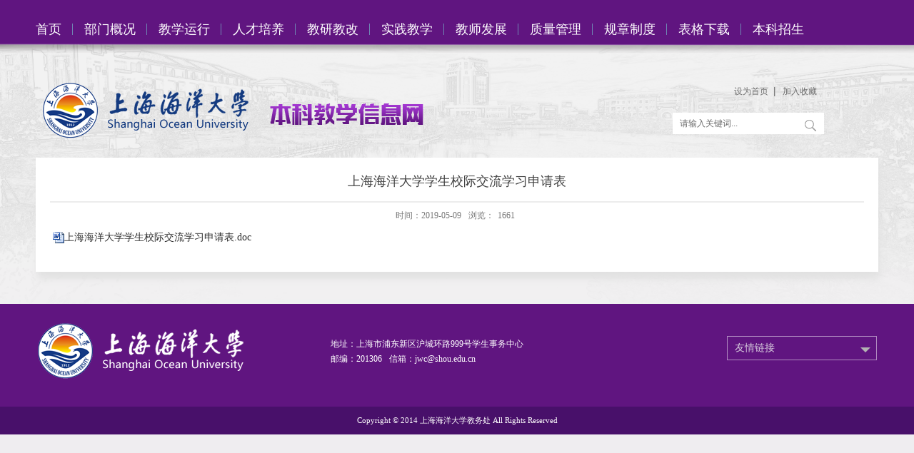

--- FILE ---
content_type: text/html
request_url: https://jwc.shou.edu.cn/2019/0509/c11291a245089/page.htm
body_size: 4852
content:
<!DOCTYPE html>
<html>
<head>
<meta name="viewport" content="width=device-width,user-scalable=0,initial-scale=1.0, minimum-scale=1.0, maximum-scale=1.0"/>
<meta charset="utf-8">
<meta http-equiv="X-UA-Compatible" content="IE=edge,chrome=1">
<title>上海海洋大学学生校际交流学习申请表</title>
<meta name="description" content="上海海洋大学学生校际交流学习申请表.doc" />

<link type="text/css" href="/_css/_system/system.css" rel="stylesheet"/>
<link type="text/css" href="/_upload/site/1/style/28/28.css" rel="stylesheet"/>
<link type="text/css" href="/_upload/site/00/a9/169/style/188/188.css" rel="stylesheet"/>
<link type="text/css" href="/_js/_portletPlugs/sudyNavi/css/sudyNav.css" rel="stylesheet" />
<link type="text/css" href="/_js/_portletPlugs/datepicker/css/datepicker.css" rel="stylesheet" />
<link type="text/css" href="/_js/_portletPlugs/simpleNews/css/simplenews.css" rel="stylesheet" />

<script language="javascript" src="/_js/jquery.min.js" sudy-wp-context="" sudy-wp-siteId="169"></script>
<script language="javascript" src="/_js/jquery.sudy.wp.visitcount.js"></script>
<script type="text/javascript" src="/_js/_portletPlugs/sudyNavi/jquery.sudyNav.js"></script>
<script type="text/javascript" src="/_js/_portletPlugs/datepicker/js/jquery.datepicker.js"></script>
<script type="text/javascript" src="/_js/_portletPlugs/datepicker/js/datepicker_lang_HK.js"></script>
<link href="/_upload/tpl/03/ac/940/template940/css/base.css" rel="stylesheet">
<link href="/_upload/tpl/03/ac/940/template940/css/media.css" rel="stylesheet">
<script type="text/javascript" src="/_upload/tpl/03/ac/940/template940/extends/extends.js"></script>
<!--[if lt IE 9]>
	<script src="/_upload/tpl/03/ac/940/template940/extends/libs/html5.js"></script>
	<link href="/_upload/tpl/03/ac/940/template940/css/ie.css" rel="stylesheet">
<![endif]-->

<!--[if lt IE 7]>
	<script src="/_upload/tpl/03/ac/940/template940/extends/libs/pngfix.js"></script>
	<script type="text/javascript">
		DD_belatedPNG.fix('.site-logo,.search-submit')
	</script>
<![endif]-->
</head>
<body class="wp-info-page">
<!--导航开始-->
<nav class="wp-wrapper wp-navi">
  <div class="wp-inner clearfix">
    <div class="wp-panel main-nav-panel panel-5" frag="面板5">
      <div class="wp-window main-nav-window window-5" frag="窗口5">
        
          <div class="navi-slide-head">
            <h3 class="navi-slide-title">导航</h3>
            <a class="navi-slide-arrow"></a> </div>
          
          <ul class="wp-menu clearfix" data-nav-aside='{"title":"导航","index":0}'>
            
            <li class="menu-item i1"><a class="menu-link" href="https://jwc.shou.edu.cn/" target="_self">首页</a> 
               
            </li>
            
            <li class="menu-item i2"><a class="menu-link" href="/11200/list.htm" target="_self">部门概况</a> 
               
              <em class="menu-switch-arrow2"></em> <i class="menu-switch-arrow"></i>
              <ul class="sub-menu clearfix">
                
                <li class="sub-item i2-1"><a class="sub-link" href="/11277/list.htm" target="_self">部门概况</a> 
                   
                </li>
                
                <li class="sub-item i2-2"><a class="sub-link" href="/11280/list.htm" target="_self">职能与人员组成</a> 
                   
                </li>
                
                <li class="sub-item i2-3"><a class="sub-link" href="/11281/list.htm" target="_self">工作要点</a> 
                   
                </li>
                
              </ul>
               
            </li>
            
            <li class="menu-item i3"><a class="menu-link" href="/11201/list.htm" target="_self">教学运行</a> 
               
              <em class="menu-switch-arrow2"></em> <i class="menu-switch-arrow"></i>
              <ul class="sub-menu clearfix">
                
                <li class="sub-item i3-1"><a class="sub-link" href="/11282/list.htm" target="_self">排课调课管理</a> 
                   
                </li>
                
                <li class="sub-item i3-2"><a class="sub-link" href="/11283/list.htm" target="_self">教室管理</a> 
                   
                </li>
                
                <li class="sub-item i3-3"><a class="sub-link" href="/11284/list.htm" target="_self">选课管理</a> 
                   
                </li>
                
                <li class="sub-item i3-4"><a class="sub-link" href="/11285/list.htm" target="_self">考试管理</a> 
                   
                </li>
                
                <li class="sub-item i3-5"><a class="sub-link" href="/11286/list.htm" target="_self">成绩管理</a> 
                   
                </li>
                
                <li class="sub-item i3-6"><a class="sub-link" href="/11287/list.htm" target="_self">预警帮扶</a> 
                   
                </li>
                
                <li class="sub-item i3-7"><a class="sub-link" href="/11288/list.htm" target="_self">转专业</a> 
                   
                </li>
                
                <li class="sub-item i3-8"><a class="sub-link" href="/11289/list.htm" target="_self">毕业管理</a> 
                   
                </li>
                
                <li class="sub-item i3-9"><a class="sub-link" href="/11291/list.htm" target="_self">境内外交流</a> 
                   
                </li>
                
              </ul>
               
            </li>
            
            <li class="menu-item i4"><a class="menu-link" href="/11202/list.htm" target="_self">人才培养</a> 
               
              <em class="menu-switch-arrow2"></em> <i class="menu-switch-arrow"></i>
              <ul class="sub-menu clearfix">
                
                <li class="sub-item i4-1"><a class="sub-link" href="/11292/list.htm" target="_self">专业设置</a> 
                   
                </li>
                
                <li class="sub-item i4-2"><a class="sub-link" href="/11293/list.htm" target="_self">培养方案</a> 
                   
                </li>
                
                <li class="sub-item i4-3"><a class="sub-link" href="/11294/list.htm" target="_self">课程建设</a> 
                   
                </li>
                
                <li class="sub-item i4-4"><a class="sub-link" href="/11295/list.htm" target="_self">教材建设</a> 
                   
                </li>
                
                <li class="sub-item i4-5"><a class="sub-link" href="/11296/list.htm" target="_self">辅修专业</a> 
                   
                </li>
                
              </ul>
               
            </li>
            
            <li class="menu-item i5"><a class="menu-link" href="/11203/list.htm" target="_self">教研教改</a> 
               
              <em class="menu-switch-arrow2"></em> <i class="menu-switch-arrow"></i>
              <ul class="sub-menu clearfix">
                
                <li class="sub-item i5-1"><a class="sub-link" href="/11297/list.htm" target="_self">教学研究</a> 
                   
                </li>
                
                <li class="sub-item i5-2"><a class="sub-link" href="/11298/list.htm" target="_self">教改项目</a> 
                   
                </li>
                
                <li class="sub-item i5-3"><a class="sub-link" href="/11299/list.htm" target="_self">教学成果</a> 
                   
                </li>
                
              </ul>
               
            </li>
            
            <li class="menu-item i6"><a class="menu-link" href="/11204/list.htm" target="_self">实践教学</a> 
               
              <em class="menu-switch-arrow2"></em> <i class="menu-switch-arrow"></i>
              <ul class="sub-menu clearfix">
                
                <li class="sub-item i6-1"><a class="sub-link" href="/11300/list.htm" target="_self">实验教学</a> 
                   
                </li>
                
                <li class="sub-item i6-2"><a class="sub-link" href="/11301/list.htm" target="_self">实习实训</a> 
                   
                </li>
                
                <li class="sub-item i6-3"><a class="sub-link" href="/11303/list.htm" target="_self">大学生创新</a> 
                   
                </li>
                
                <li class="sub-item i6-4"><a class="sub-link" href="/11304/list.htm" target="_self">毕业论文（设计）</a> 
                   
                </li>
                
              </ul>
               
            </li>
            
            <li class="menu-item i7"><a class="menu-link" href="/11205/list.htm" target="_self">教师发展</a> 
               
              <em class="menu-switch-arrow2"></em> <i class="menu-switch-arrow"></i>
              <ul class="sub-menu clearfix">
                
                <li class="sub-item i7-1"><a class="sub-link" href="/11306/list.htm" target="_self">资助项目</a> 
                   
                </li>
                
                <li class="sub-item i7-2"><a class="sub-link" href="/11307/list.htm" target="_self">助教工作</a> 
                   
                </li>
                
                <li class="sub-item i7-3"><a class="sub-link" href="/jxbs/list.htm" target="_self">教学比赛</a> 
                   
                </li>
                
              </ul>
               
            </li>
            
            <li class="menu-item i8"><a class="menu-link" href="/11206/list.htm" target="_self"> 质量管理</a> 
               
              <em class="menu-switch-arrow2"></em> <i class="menu-switch-arrow"></i>
              <ul class="sub-menu clearfix">
                
                <li class="sub-item i8-1"><a class="sub-link" href="/11308/list.htm" target="_self">教学评价</a> 
                   
                </li>
                
                <li class="sub-item i8-2"><a class="sub-link" href="/11309/list.htm" target="_self">教学督导</a> 
                   
                </li>
                
                <li class="sub-item i8-3"><a class="sub-link" href="/jxxxy/list.htm" target="_self">教学信息员</a> 
                   
                </li>
                
                <li class="sub-item i8-4"><a class="sub-link" href="/bysdc/list.htm" target="_self">毕业生调查</a> 
                   
                </li>
                
                <li class="sub-item i8-5"><a class="sub-link" href="/yxpx/list.htm" target="_self">优秀评选</a> 
                   
                </li>
                
                <li class="sub-item i8-6"><a class="sub-link" href="/pgzs/list.htm" target="_self">评估知识</a> 
                   
                </li>
                
              </ul>
               
            </li>
            
            <li class="menu-item i9"><a class="menu-link" href="/11207/list.htm" target="_self">规章制度</a> 
               
              <em class="menu-switch-arrow2"></em> <i class="menu-switch-arrow"></i>
              <ul class="sub-menu clearfix">
                
                <li class="sub-item i9-1"><a class="sub-link" href="/11310/list.htm" target="_self">学籍管理</a> 
                   
                </li>
                
                <li class="sub-item i9-2"><a class="sub-link" href="/11311/list.htm" target="_self">教学管理</a> 
                   
                </li>
                
                <li class="sub-item i9-3"><a class="sub-link" href="/11312/list.htm" target="_self">教学规程与质量监控</a> 
                   
                </li>
                
              </ul>
               
            </li>
            
            <li class="menu-item i10"><a class="menu-link" href="/11208/list.htm" target="_self">表格下载</a> 
               
              <em class="menu-switch-arrow2"></em> <i class="menu-switch-arrow"></i>
              <ul class="sub-menu clearfix">
                
                <li class="sub-item i10-1"><a class="sub-link" href="/11314/list.htm" target="_self">教师用表</a> 
                   
                </li>
                
                <li class="sub-item i10-2"><a class="sub-link" href="/11315/list.htm" target="_self">学生用表</a> 
                   
                </li>
                
                <li class="sub-item i10-3"><a class="sub-link" href="/11316/list.htm" target="_self">管理人员用表</a> 
                   
                </li>
                
              </ul>
               
            </li>
            
            <li class="menu-item i11"><a class="menu-link" href="http://zsjy.shou.edu.cn/" target="_self">本科招生</a> 
               
            </li>
            
          </ul>
           
        
      </div>
    </div>
  </div>
</nav>

<!--aside导航-->
<div class="wp-navi-aside" id="wp-navi-aside">
  <div class="aside-inner">
    <div class="navi-aside-wrap"></div>
  </div>
  <div class="navi-aside-mask"></div>
</div>
<!--//导航结束--> 
<!--头部开始-->
<header class="wp-wrapper wp-header">
  <div class="wp-inner clearfix"> 
    
    <!--logo开始-->
    <div class="wp-panel logo-panel panel-1" frag="面板1"> <a class="navi-aside-toggle"></a>
      <div class="wp-window logo-window window-1" frag="窗口1" portletmode="simpleSiteAttri">
        <a class="site-url" href="/main.htm"><img class="site-logo" src="/_upload/tpl/03/ac/940/template940/css/img/logo.png"></a><span class="sitetitle"><img src="/_upload/tpl/03/ac/940/template940/css/img/sitename.png"></span>
      </div>
    </div>
    <!--//logo结束--> 
    
    <!--语言切换开始-->
    <div class="wp-panel lang-panel panel-2" frag="面板2">
      <div class="wp-window lang-window window-2" frag="窗口2">
         
          
          <ul class="wp-menu clearfix" data-nav-aside='{"title":"语言","index":2}'>
            
            <li class="menu-item i1"><a class="menu-link" href="http://jwc.shou.edu.cn/main.htm" target="_self">设为首页</a></li>
            
            <li class="menu-item i2"><a class="menu-link" href="/11219/list.htm" target="_self">加入收藏</a></li>
            
          </ul>
           
        
      </div>
    </div>
    <!--//语言切换结束--> 
    
    <!--搜索开始-->
    <div class="wp-panel search-panel panel-3" frag="面板3">
      <div class="wp-window search-window window-3" frag="窗口3" portletmode="search">
         <!--搜索组件-->
          <div class="wp-search clearfix">
            <form method="post" action="/_web/_search/api/search/new.rst?locale=zh_CN&request_locale=zh_CN&_p=YXM9MTY5JnQ9OTQwJmQ9MTk4OSZwPTMmZj0xMTE0MyZhPTAmbT1TTiZ8Ym5uQ29sdW1uVmlydHVhbE5hbWU9MTExNDMm" target="_blank">
              <div class="search-input">
                <input class="search-title" name="keyword" type="text" placeholder="请输入关键词...">
              </div>
              <div class="search-btn">
                <input class="search-submit" name="submit" type="submit" value="">
              </div>
            </form>
          </div>
          <!--//复制以上代码到自定义搜索--> 
      </div>
    </div>
    <!--//搜索结束--> 
    
  </div>
</header>
<!--//头部结束--> 

<!--主体开始-->
    <div class="wp-wrapper wp-container">
    	<div class="wp-inner clearfix">
    		<div class="info-box" frag="面板6">
			    <div class="article" frag="窗口6" portletmode="simpleArticleAttri">
			        
			        	<h1 class="arti-title">上海海洋大学学生校际交流学习申请表</h1>
                        <h2 class="arti-title"></h2>
			        	<p class="arti-metas"><span class="arti-update">时间：2019-05-09</span><span class="arti-views">浏览：<span class="WP_VisitCount" url="/_visitcountdisplay?siteId=169&type=3&articleId=245089">263</span></span><a class="read-options" id="read-options" href="javascript:void(0)">设置</a></p>
			        	<div class="read-setting" id="read-setting">
			        		<p class="setting-item setting-font">
			        			<a class="larger-font" id="larger-font" href="javascript:void(0)">A+</a>
			        			<a class="smaller-font" id="smaller-font" href="javascript:void(0)">A-</a>
			        		</p>
			        		<p class="setting-item setting-model">
			        			<a class="read-model" id="read-model" href="javascript:void(0)">夜晚模式</a>
			        		</p>
			        	</div>
			        	<div class="entry">
			            	<article class="read"><div class='wp_articlecontent'><p><img src="/_ueditor/themes/default/images/icon_doc.gif" /><a href="/_upload/article/files/f1/fb/447d8c5e4187a9380b61d880d0bc/8b7ee694-1101-43e2-be76-cd95a81c18b5.doc" sudyfile-attr="{'title':'上海海洋大学学生校际交流学习申请表.doc'}">上海海洋大学学生校际交流学习申请表.doc</a></p></div></article>
			        	</div>
			        	<div id="bdshare">
			        	<div class="bdsharebuttonbox"><a href="javascript:void(0)" onclick="return false;" data-cmd="more" target="_blank;"></a><a href="javascript:void(0)" class="bds_qzone" data-cmd="qzone" title="分享到QQ空间"></a><a href="javascript:void(0)" class="bds_tsina" data-cmd="tsina" title="分享到新浪微博"></a><a href="javascript:void(0)" class="bds_tqq" data-cmd="tqq" title="分享到腾讯微博"></a><a href="javascript:void(0)" class="bds_renren" data-cmd="renren" title="分享到人人网"></a><a href="javascript:void(0)" class="bds_weixin" data-cmd="weixin" title="分享到微信"></a></div>
<script>
window._bd_share_config={"common":{"bdSnsKey":{},"bdText":"","bdMini":"2","bdMiniList":false,"bdPic":"","bdStyle":"2","bdSize":"24"},"share":{},"selectShare":{"bdContainerClass":null,"bdSelectMiniList":["qzone","tsina","tqq","renren","weixin"]}};with(document)0[(getElementsByTagName('head')[0]||body).appendChild(createElement('script')).src='http://bdimg.share.baidu.com/static/api/js/share.js?v=89860593.js?cdnversion='+~(-new Date()/36e5)];
</script>
						</div>
			        
			    </div>
		    </div>
    	</div>
    </div>
<!--//主体结束-->

<!--底部开始-->
<footer class="wp-wrapper wp-footer">
  <div class="foot-mod">
  <div class="wp-inner clearfix">
     
      <div class="foot-ml"> <img src="/_upload/tpl/03/ac/940/template940/css/img/foot-logo.png"/> </div>
      <div class="foot-left" frag="窗口90" portletmode="simpleSiteAttri">
        
          <p class="copyright"><span>地址：上海市浦东新区沪城环路999号学生事务中心</span></p>
          <p class="copyright"><span>邮编：201306</span><span>信箱：jwc@shou.edu.cn</span></p>
        
      </div>
      <div class="foot-right mlink botlinks">
                <div class="links-wrap" frag="窗口80">
                    <a class="links-arrow" frag="标题">友情链接</a>  
                    <div class="link-items">
                        <table width="100%" border="0" cellspacing="0" cellpadding="0" class="wp_article_list_table"> 
<tr> 
<td> 

                            <ul class="clearfix">
                                <li class="link-item">
                                    <a href="/_redirect?siteId=169&columnId=11227&articleId=232039" target="_blank"><span><a href='/_redirect?siteId=169&columnId=11227&articleId=232039' target='_blank' title='上海图像采集中心'>上海图像采集中心</a></span></a> 
                                </li>
                            </ul>
                        </td> 
</tr> 
<tr> 
<td> 

                            <ul class="clearfix">
                                <li class="link-item">
                                    <a href="/_redirect?siteId=169&columnId=11227&articleId=232038" target="_blank"><span><a href='/_redirect?siteId=169&columnId=11227&articleId=232038' target='_blank' title='中国高等教育学生信息网（学信网）'>中国高等教育学生信息网（学信网...</a></span></a> 
                                </li>
                            </ul>
                        </td> 
</tr> 
<tr> 
<td> 

                            <ul class="clearfix">
                                <li class="link-item">
                                    <a href="/_redirect?siteId=169&columnId=11227&articleId=232037" target="_blank"><span><a href='/_redirect?siteId=169&columnId=11227&articleId=232037' target='_blank' title='中国学位与研究生教育信息网'>中国学位与研究生教育信息网</a></span></a> 
                                </li>
                            </ul>
                        </td> 
</tr> 
<tr> 
<td> 

                            <ul class="clearfix">
                                <li class="link-item">
                                    <a href="http://www.moe.edu.cn/" target="_blank"><span><a href='http://www.moe.edu.cn/' target='_blank' title='中华人民共和国教育部'>中华人民共和国教育部</a></span></a> 
                                </li>
                            </ul>
                        </td> 
</tr> 
<tr> 
<td> 

                            <ul class="clearfix">
                                <li class="link-item">
                                    <a href="/_redirect?siteId=169&columnId=11227&articleId=225012" target="_blank"><span><a href='/_redirect?siteId=169&columnId=11227&articleId=225012' target='_blank' title='上海市教育委员会'>上海市教育委员会</a></span></a> 
                                </li>
                            </ul>
                        </td> 
</tr> 
<tr> 
<td> 

                            <ul class="clearfix">
                                <li class="link-item">
                                    <a href="/_redirect?siteId=169&columnId=11227&articleId=225011" target="_blank"><span><a href='/_redirect?siteId=169&columnId=11227&articleId=225011' target='_blank' title='上海市教育考试院'>上海市教育考试院</a></span></a> 
                                </li>
                            </ul>
                        </td> 
</tr> 
</table>
                    </div>
                </div>
            </div>
    </div>
    
  </div>
  <div class="foot-mod2">
       <p class="copyright"><span>Copyright © 2014 上海海洋大学教务处  All Rights Reserved</span></p>
    </div>
</footer>

<!--//底部结束-->

<!--读图模式开始-->
<div id="wp-view-page" class="view-image">
	<div id="view-head"><a id="back-read-page" href="javascript:;"><span>返回</span></a><a target="_blank" id="view-original-image"><span>原图</span></a></div>
	<div id="view-body">
		<ul id="view-image-items">
		</ul>
	</div>
	<div id="view-foot"><div id="view-index"><span id="view-current"></span>/<span id="view-total"></span></div><p id="view-title"></p></div>
</div>
<!--//读图模式结束-->

</body>
<script type="text/javascript" src="/_upload/tpl/03/ac/940/template940/js/app.js"></script>
<script type="text/javascript" src="/_upload/tpl/03/ac/940/template940/js/main.js"></script>
<script type="text/javascript">
$(function(){
	// 初始化SDAPP
	new SDAPP({
		"menu":{
			type:"aside"
		},
		"view":{
			target:".read img",
			minSize:40
		}
	});
});
</script>
</html>
 <img src="/_visitcount?siteId=169&type=3&articleId=245089" style="display:none" width="0" height="0"></image>

--- FILE ---
content_type: text/html;charset=UTF-8
request_url: https://jwc.shou.edu.cn/_visitcountdisplay?siteId=169&type=3&articleId=245089
body_size: 112
content:
1661


--- FILE ---
content_type: text/css
request_url: https://jwc.shou.edu.cn/_upload/tpl/03/ac/940/template940/css/base.css
body_size: 7058
content:
@charset "UTF-8";
/* Base Reset */
* {margin: 0;padding: 0;}
html {-webkit-text-size-adjust: 100%;-ms-text-size-adjust: 100%;overflow-y: scroll; -webkit-font-smoothing: antialiased; -moz-osx-font-smoothing: grayscale;}
:focus { outline:0;}
img { border:0;}
a img { vertical-align: middle;}
body {line-height: 1;}
ol, ul {list-style: none;}
blockquote, q {	quotes: none;}
blockquote:before, blockquote:after,q:before, q:after {	content: '';	content: none;}
table {	border-collapse: collapse;	border-spacing: 0;}
.clear { width:100%; height:0; line-height:0; font-size:0; overflow:hidden; clear:both; display:block; _display:inline;}
.none { display:none;}
.hidden { visibility:hidden;}
.clearfix:after{clear: both;content: ".";display: block;height: 0;visibility: hidden;}
.clearfix{display: block; *zoom:1;}
::-webkit-input-placeholder {
color: #fff;
} /* WebKit, Blink, Edge */
:-moz-placeholder {
color: #fff;
} /* Mozilla Firefox 4 to 18 */
::-moz-placeholder {
color: #fff;
} /* Mozilla Firefox 19+ */
:-ms-input-placeholder {
color: #fff;
} /* Internet Explorer 10-11 */
body,p { font:14px/1 Helvetica, STHeiti STXihei, Microsoft JhengHei, Microsoft YaHei, Tohoma, Arial; color: #333; font-family:"微软雅黑";}
body {background:#ece4ef url(img/bg3.png) no-repeat;background-size: 100%;}
a{ text-decoration: none; color: #2f2f2f; font-family:"微软雅黑"; font-size:14px;}
a:hover{ text-decoration: none; color: #EC3C1B; }
.wp-wrapper { width: 100%; /*background-color: #fff;*/}
.wp-wrapper .wp-inner { width:auto; max-width: 1180px; margin:0 auto;padding: 0 10px;}

/**头部**/
.wp-header { /*background-color: #0a386d; */padding: 10px 0;}
 /**
  * [站点LOGO]
  */
.logo-panel { float: left;}
.logo-window { padding: 3% 0; margin-left:10px;}
.logo-window img { vertical-align: middle;}
.logo-window span.sitetitle {padding-left: 30px;}

.wp-head-tools { float: right;}
/**
 * [语言选择]
 */
.lang-panel { float: right; margin-right: 6.4%;margin-bottom: 12px;margin-top: 10px;}
.lang-window { padding: 6% 0; }
.lang-window .wp-menu .menu-item { float: left;background: url(img/nav_l.png) no-repeat right;}
.lang-window .wp-menu .menu-item.i2 {background: none;}
.lang-window .wp-menu .menu-item a.menu-link { display: inline-block; margin: 0 10px; height: 20px; line-height: 20px; font-size: 12px; color: #6c6c6c;}
.lang-window .wp-menu .menu-item a.menu-link:hover { text-decoration: underline; color: #FFC661;}
/**
 * [搜索]
 */
.search-panel { float: right; clear: right; width:18%; margin-right:6.4%; margin-bottom: 12px;}
.search-window {/* border-radius: 5px; */background-color: #fff;overflow: hidden;}
.wp-search {  position: relative;}
.wp-search form { display: block;}
.wp-search .search-input { margin-left:10px; margin-right: 40px; }
.wp-search .search-input input.search-title {width: 100%;height: 20px;line-height: 20px;border:0;outline: 0;background: none;color: #6c6c6c;font-size: 12px;padding: 5px 0;}
.wp-search .search-btn { width: 40px; height: 30px; position: absolute; right: 0; top:50%; margin-top: -15px;}
.wp-search .search-btn input.search-submit {width: 100%;height: 34px;border:0;outline: 0;background: url(img/sous.png) no-repeat center;cursor: pointer;}

::-webkit-input-placeholder {
color: #6c6c6c;
} /* WebKit, Blink, Edge */
:-moz-placeholder {
color: #6c6c6c;
} /* Mozilla Firefox 4 to 18 */
::-moz-placeholder {
color: #6c6c6c;
} /* Mozilla Firefox 19+ */
:-ms-input-placeholder {
color: #6c6c6c;
} /* Internet Explorer 10-11 */

/**
 * [顶部副导航]
 */
.top-nav-panel { float: right; margin-bottom: 12px; margin-right: 6px;}
.top-nav-panel .wp-menu .menu-item { float: left; display: inline-block;}
.top-nav-panel .wp-menu .menu-item a.menu-link { display: inline-block; margin: 0 6px; height: 36px; line-height: 36px; color: #fff; font-size: 16px;}
.top-nav-panel .wp-menu .menu-item a.menu-link:hover{ text-decoration: underline; color: #d5d5d5;}

/**主导航**/
.wp-navi { /*background-color: #08294E;*/}
.wp-navi .wp-inner {margin-top: 20px;margin-bottom: 28px;}
.main-nav-panel {}
.menu-switch-arrow { display: none;}
.wp-navi .wp-menu {margin:0 auto}
.wp-navi .wp-menu .menu-item {display: inline-block; float: left; position: relative;}
.wp-navi .wp-menu .menu-item.i1 { background:none;padding-left: ;}
.wp-navi .wp-menu .menu-item a > .menu-switch-arrow{ display:inline-block; width:20px; height:20px; background:url(images/nav_j.png) no-repeat center center;vertical-align:middle; }
.wp-navi .wp-menu .menu-item a.menu-link {display: inline-block;padding:0 16px 0 0px;line-height: 42px;color: #FFFFFF;font-size: 18px;background: url(img/nav_j.png) no-repeat right center;
    margin-right: 16px;}
.wp-navi .wp-menu .menu-item .menu-switch-arrow2 {
    display: inline-block;
    width: 20px;
    height: 20px;
    background: url(img/nav_j.png) no-repeat 0px 0px;
    vertical-align: middle;
display: none;
}
.wp-navi .wp-menu .menu-item.hover a.menu-link,
.wp-navi .wp-menu .menu-item a.hover{background-color:#1384e2; text-decoration: none; color: #eee;}
.wp-navi .sub-menu {display: none;position: absolute;/*left: 0;*/top: 42px;/*min-width: 146px;*/z-index: 100;background:#fff;left: -23px;    text-align: center;    min-width: 110px;}
.wp-navi .wp-menu .menu-item.i1 .sub-menu {left: 18px;}
.wp-navi .sub-menu .sub-item { position: relative; white-space: nowrap; vertical-align: top; _zoom:1;}
.wp-navi .sub-menu .sub-item a {display: block;color: #000;height: 40px;line-height: 40px;padding: 0 17px;font-size: 14px;background:none;}
.wp-navi .sub-menu .sub-item.hover> a,
.wp-navi .sub-menu .sub-item a:hover{ color: #fff; background-color:#601580; display: block; }
.wp-navi .sub-menu .sub-menu { left: 100%; top:0px; z-index: 200; background:#fff;}
/**slide导航**/
.wp-navi .navi-slide-head { display: none; padding:0 10px; height: 40px;}
.wp-navi .navi-slide-head .navi-slide-title { display: inline-block; float: left; font-weight: normal; color: #212121; font-size: 18px; line-height: 40px;}
.wp-navi .navi-slide-head .navi-slide-arrow { display: block; width: 34px; height: 40px; float: right; background: url(img/menu-icon-arrow.png) no-repeat 50%;}
/**aside导航**/
.navi-aside-page {position: fixed;}
.navi-aside-toggle { display: block; width:34px; height: 34px; background: url(img/menu-icon-arrow-white.png) no-repeat 50%; cursor: pointer; position: absolute; left: 0; top:50%; margin-top: -17px; display: none;}
.wp-navi-aside { display: none; position: fixed; left: 0; top:0; bottom: 0; right: 0; z-index: 1000; }
.wp-navi-aside .navi-aside-mask { width: 100%; height: 100%; background: rgba(0,0,0,.1); }
.wp-navi-aside-active { display: block;}
.wp-navi-aside .aside-inner {position: fixed;top: 0;bottom: 0;left: -216px;z-index: 1002;width: 216px;max-width: 100%;background: #252525; overflow-y: auto;-webkit-overflow-scrolling: touch; }
.wp-navi-aside .aside-inner:after {content: "";display: block;position: absolute;top: 0;bottom: 0;right: 0;width: 1px;background: rgba(0,0,0,.6);box-shadow: 0 0 5px 2px rgba(0,0,0,.6);}
.wp-navi-aside .navi-aside-head { margin-top: 0;border-top: 1px solid rgba(0,0,0,.3);background: #333;box-shadow: inset 0 1px 0 rgba(255,255,255,.05);text-shadow: 0 1px 0 rgba(0,0,0,.5);}
.wp-navi-aside .navi-aside-head .navi-aside-title { padding:7px 10px; font-weight: normal; color: #777; font-size: 14px;}
.wp-navi-aside .navi-aside-wrap { color: #aaa;border-bottom: 1px solid rgba(0,0,0,.3);box-shadow: 0 1px 0 rgba(255,255,255,.05);}
.wp-navi-aside .navi-aside-wrap li { position: relative;}
.wp-navi-aside .navi-aside-wrap li .menu-switch-arrow { display:block; cursor: pointer; width:50px; height: 35px; position: absolute; right: 0; top:0px; color: #f6f6f6; font-size: 14px; background: url(img/menu-switch-arrow.png) no-repeat 30px -25px;}
.wp-navi-aside .navi-aside-wrap li .menu-open-arrow { background-position: 20px 12px;}
.wp-navi-aside .navi-aside-wrap li a { display: block; text-decoration: none; color: #c7c7c7; font-size: 14px; line-height: 20px; padding: 8px 30px 8px 15px;border-top: 1px solid rgba(0,0,0,.3);box-shadow: inset 0 1px 0 rgba(255,255,255,.05);text-shadow: 0 1px 0 rgba(0,0,0,.5);}
.wp-navi-aside .navi-aside-wrap li a:hover,.wp-navi-aside .navi-aside-wrap li a:focus { background-color: #404040; color: #fff; outline: 0;}
.wp-navi-aside .navi-aside-wrap li .sub-menu { display: none; background-color: #2e2e2e;}
.wp-navi-aside .navi-aside-wrap li .sub-menu li a { padding-left: 20px; }
.wp-navi-aside .navi-aside-wrap li .sub-menu .sub-menu { background-color: #333}
.wp-navi-aside .navi-aside-wrap li .sub-menu .sub-menu li a { padding-left: 30px;}
.wp-navi-aside .navi-aside-wrap li .sub-menu .sub-menu .sub-menu { background-color: #343434;}
.wp-navi-aside .navi-aside-wrap li .sub-menu .sub-menu .sub-menu li a { padding-left: 40px;}
.wp-navi-aside .navi-aside-wrap li .sub-menu .sub-menu .sub-menu .sub-menu { background-color: #373737;}
.wp-navi-aside .navi-aside-wrap li .sub-menu .sub-menu .sub-menu .sub-menu li a { padding-left: 50px;}
/**焦点图片**/
.wp-focus { background-color: #ececec;}
.fcous-panel { width: 100%;}
.fcous-panel .focus-window { width: 100%; overflow: hidden;}
.wp-focus .ml {
    width: 43.6%;
    border: 1px solid red;
    float: left;
}
.wp-focus .mr {
    width: 48.4%;
    float: left;
    border: 1px solid red;
    margin-left: 2.5%;
}
.wp-wrapper.wp-container .wp-inner {background: #fff;padding: 0;box-shadow:2px 10px 10px #e2e2e2;margin-bottom: 45px;}
.fcous-panel { width: 100%;}
.fcous-panel .focus-window { width: 100%; overflow: hidden;}
.wp-container .ml {
    width: 43.6%;
    /*border: 1px solid red;*/
    float: left;
	padding-left: 3%;
    padding-top: 3.5%;
}
.wp-container .mr {
    width: 48.4%;
    float: left;
   /* border: 1px solid red;*/
    margin-left: 2.5%;
    padding-top: 2.5%;
}

/**
 * 主体
 */
.wp-container {display: inline-block;}

.wp-main-page .content {width: 68%;float: left; width: calc(100% - 370px);}
.wp-main-page .content .cbox-left {width: 44.7%;float: left;}
.wp-main-page .content .cbox-right {width: 53.4%;float: right;}
.wp-main-page .sidebar {/*width: 30.5%;*/ float: right; width: 360px;}
.wp-main-page .sidebar .sbox { }

.wp-post {margin-bottom: 18px;}
.wp-post .post-head {height: 43px;/* border-bottom: 1px solid #e4e4e4; *//* margin-bottom: 7px; */background: #f8f7f8;}
.wp-post .post-head .head-bar { position: relative;}
.wp-post .post-head .post-title {display: inline-block;height: 42px;line-height: 42px;font-size: 16px;font-weight: bold;color: #230530;/* border-bottom: 4px solid #7b1fa2; */background: #fff;padding: 0 15px;}
.wp-post .post-head .post-more {height: 20px;line-height: 20px;position: absolute;right: 0;top: 50%;margin-top: -10px;font-size: 12px;color: #8c8c8c;padding-right: 4%;}
.wp-post .post-head .post-more a { font-size: 12px;color: #8c8c8c; text-decoration: none;}
.wp-post .post-body {
    background: #fff;
    margin-top: -2px;
    padding: 10px 15px;
	/*padding: 2% 4%;*/
}
.post-news .news-item {height: 36px;line-height: 36px;vertical-align: top;overflow: hidden;position: relative;}
.post-news .news-item .meta-title { display: block; margin-right:76px; overflow: hidden;font-size: 14px;color: #000;text-overflow: ellipsis;white-space: nowrap;overflow: hidden;}
.post-news .news-item .meta-time { display: block; text-align: right; width: 80px; height: 20px; line-height: 20px;position: absolute; right: 0; top: 50%; margin-top: -10px; color: #535353;font-size: 14px;}

/**列表页**/
	.wp-banner { background-color: transparent;}
	.wp-banner .wp-inner { position: relative;}
	.wp-banner .column-name { display: none; height: 24px; line-height: 24px; font-size: 20px; color: #fff;text-shadow:2px 2px 2px #000000; overflow: hidden; position: absolute; left: 6px; right: 6px; top :50%; margin-top: -12px;}
	/**列表页banner图**/
	.banner img { width: 100%; vertical-align: top; }
	
.wp-column-menu { width: 220px; background-color: #f5f5f5; position: relative; float: left; margin-right: -220px;}
.wp-column-news { float: right; width: 100%;}
.wp-column-news .column-news-box { margin-left: 240px; margin-right: 15px;}

/**栏目列表**/
.column-head { background: #363636; line-height: 24px; }   /**位置栏目背景**/
.column-head .column-anchor {padding: 16px;}
.column-head .column-anchor .column-switch { display: block; width: 30px; height: 24px; float: right; display: none; background: url(img/menu-dot.png) no-repeat center;}
.column-head .column-anchor h3.anchor-title { display: inline-block; float: left; font-size:18px; font-weight:normal; color:#7E7E7E; }		/**位置栏目字体**/

.column-list-wrap li {width: 100%;vertical-align: bottom;}
.column-list-wrap li a {display: block;width: 100%;border-bottom: 0px solid #b3b3b3;font-size: 16px;color: #373737;transition:none;}
.column-list-wrap li a:hover {color: #373737;text-decoration: none;background: url(../images/lmlb_bj.png) repeat-y;}
.column-list-wrap li.selected a.selected {color: #373737;background: url(../images/lmlb_bj.png) repeat-y;}
.column-list-wrap li a span {display: block;padding: 0px;margin-left: 22px;line-height: 47px;margin-right: 25px;border-bottom: 1px solid #d3d8db;background: url(../images/jt_right.png) right center no-repeat;padding-left: 8px;}
.column-list-wrap .parent a span {background: url(../images/jt_bottom.png) right center no-repeat;}
.column-list-wrap .sub-list li a {background-position: 18px 11px;font-size: 14px;}
.column-list-wrap .sub-list li a:hover {background: url(../images/lmlb_bj.png) repeat-y;}
.column-list-wrap .sub-list li.selected a.selected {background: url(../images/lmlb_bj.png) repeat-y;}
.column-list-wrap .sub-list li a span {padding: 6px 0px;padding-left: 34px;line-height: 29px;background: none;}
.column-list-wrap .sub-list .sub-list li a {font-size: 13px;background-position: 26px 10px;background-color: #f5f5f5;}
.column-list-wrap .sub-list .sub-list li.selected a.selected {background-position: 26px 10px;}
.column-list-wrap .sub-list .sub-list li a span {padding-left: 36px;line-height: 17px;}
.column-list-wrap .sub-list .sub-list .sub-list li a {background-position: 34px 13px;}
.column-list-wrap .sub-list .sub-list .sub-list li.selected a.selected {background-position: 34px 13px;}
.column-list-wrap .sub-list .sub-list .sub-list li a span {padding: 4px 10px;padding-left: 44px;}
.column-list-wrap .sub-list .sub-list .sub-list .sub-list li a span {padding: 4px 10px;padding-left: 52px;}

/**
 * 栏目新闻
 */
.list-head { padding: 10px 0; border-bottom: 2px solid #e5e5e5; }
.list-meta .column-title { float: left; display:inline-block; white-space:nowrap; line-height:24px; font-size: 18px; color: #333} /**当前位置**/
.list-meta .column-path { float: right; line-height: 24px; color: #454545;}
.list-meta .column-path a{ color: #454545;}
.list-meta .column-path a:hover{ color:#14427E;}
.column-news-con { padding:10px 0; min-height:350px;}
.column-news-list .column-news-item {display: block; position: relative; border-bottom:1px dashed #b1b1b1; line-height: 1.4em; padding: 5px 0; padding-left: 10px; background: url(img/dot.png) no-repeat 2px 19px;}  /**栏目新闻列表**/
.column-news-list .column-news-item:hover { background-color: #F7F7F7; color: #000;}
.column-news-list .column-news-item .column-news-title { display: block; margin-right: 100px; text-overflow: ellipsis;white-space: nowrap;overflow: hidden;}
.column-news-list .column-news-item .column-news-date { display: block; text-align: right; width: 80px; height: 20px; line-height: 20px; position: absolute; right: 0; top:50%; margin-top:-10px; color: #999; }
.wp_entry {width:auto; margin:0 4px;}
.wp_entry,.wp_entry p { line-height:1.7; font-size:15px; text-align: justify; }
.wp_entry p { margin-bottom:11px;}
.column-news-list .wp_entry img {vertical-align: middle; max-width:100%; _width:expression(this.width > 800 ? "880px" : this.width); }   /**列表页文章图片大小限制**/

/**文章页**/
.info-box { margin:0 20px;}
.article {padding: 15px 0;}
.article h1.arti-title { line-height:26px; padding:5px; text-align:center; font-size:18px; font-weight: normal; color:#424242;overflow: hidden;text-overflow: ellipsis;} /**文章标题**/
.article h2.arti-title { line-height:23px; padding:5px; text-align:center; font-size:16px; font-weight: normal; color:#424242; border-bottom:2px solid #ECECEC;}
.article .arti-metas { height: 16px; line-height: 16px; text-align:center; padding: 10px 0;}
.article .arti-metas span { display: inline-block; margin:0 5px; font-size:12px; color:#787878;} /**文章其他属性**/
.article .arti-metas .read-options { color: #444; text-decoration: none; float: right; display: inline-block; padding-left: 17px; background: url(img/options.png) no-repeat 0 50%; display: none;}
.article .entry { margin:0 4px; overflow:hidden;} /**文章内容**/
.article .entry,.article .entry p { line-height:1.7; font-size:15px; text-align: justify; }
.article .entry p { margin-bottom:11px;}
.article .entry .read img { vertical-align: middle; max-width:100%; _width:expression(this.width > 1100 ? "1100px" : this.width); background: url(img/loading.gif) no-repeat center; }   /**文章阅读部分图片大小限制**/

/**阅读设置**/
.night-model .wp-container{ background-color: #313131; color: #6f6f6f;}
.night-model .article .entry,.night-model .article .entry p { color: #6f6f6f;}
.night-model .read a { color: #6d6d6d;}
.night-model .read a:hover { color: #f5f5f5;}
.night-model  .article h1.arti-title { color: #e7e8e9}
.read-setting { margin-bottom: 10px; display: none; background-color: #fdfdfd; height: 38px; border-bottom: 1px solid #F1F1F1;}
.night-model .read-setting { background-color: #1d1d1d; border-color: #313131;}
.read-setting .setting-item { display: inline-block; width:49%; height: 38px; float: left;}
.read-setting .setting-item a { display: inline-block; color: #565656; font-size: 20px; float: left; width: 49%; height: 20px; line-height: 20px; text-align: center; margin-top: 9px; color:#565656;}
.read-setting .setting-item a:hover { color: #999;}
.read-setting .setting-item a.smaller-font { border-left: 1px solid #F1F1F1; font-size: 18px;}
.read-setting .setting-model {border-left: 1px solid #F1F1F1;text-align: center;}
.night-model .read-setting .setting-item a.smaller-font,.night-model .read-setting .setting-model { border-left-color:#313131;}
.read-setting .setting-model a.read-model { font-size: 18px;  background: url(img/moon.png) no-repeat 0 50%; float: none; width: auto; padding-left: 24px; margin: 9px auto;}
.night-model .read-setting .setting-model a.read-model { background-image: url(img/sun.png);}
.article .entry .set-fz12,.article .entry .set-fz12 p { font-size: 12px;}
.article .entry .set-fz14,.article .entry .set-fz14 p { font-size: 14px;}
.article .entry .set-fz16,.article .entry .set-fz16 p { font-size: 16px;}
.article .entry .set-fz18,.article .entry .set-fz18 p { font-size: 18px;}
.article .entry .set-fz20,.article .entry .set-fz20 p { font-size: 20px;}
.article .entry .set-fz22,.article .entry .set-fz22 p { font-size: 22px;}
/**文章分享（百度分享）**/
#bdshare { margin-top: 10px; }
/*读图模式*/
.view-box { display: block; color: #666; font-style: normal; margin-bottom: 10px;}
.view-box-inner { display: block; text-align: center; max-width: 400px; min-width: 30px; margin:0 auto; position: relative;}
.view-box-inner img { width: 100%; width: auto; display: block; margin:0 auto;}
.view-box-inner .open-view { display: block; width: 28px; height: 28px; position: absolute; right: 1px; bottom: 1px; z-index: 1;}
.view-box-inner .view-icon { display: block; width: 100%; height: 100%; background:url(img/view-image.png) no-repeat center; }
#wp-view-page { display: none; position: fixed; z-index: 10000000; width:100%; background-color: #1a1a1a; left: 0; top: 0; right:0; bottom:0; }
#view-head{ width: 100%; height: 42px; position: absolute; left: 0; top:0; z-index: 100;}
#back-read-page { position: absolute; left: 0; top: 0; width: 40px; height: 42px; background: url(img/back-arrow.png) no-repeat center;}
#back-read-page span{ display: none;}
#view-original-image {background-color: rgba(255, 255, 255, 0.1);color: #FFF;float: right;font-size: 15px;margin: 12px 12px 0px 0px;display: block;height: 22px;line-height: 22px;text-align: center;width: 40px;}
#view-foot { background-color: rgba(0, 0, 0, 0.7); position: absolute; width: 100%; height: 42px; left: 0; bottom:0; color: #FFF; position: absolute;font-size: 14px;line-height: 42px; opacity: 0.8;z-index: 99;}
#view-index { float: left; margin-left: 10px; }
#view-current { color:#3495FF;}
#view-title { position: absolute; left: 60px; top: 10px; height: 22px; line-height: 22px; overflow: hidden; color: #fff; }
#view-body { width: 100%; height: 100%; position: relative;}
#view-image-items { height: 100%; width: 100%;  position: absolute; left: 0; top: 0; overflow: hidden;}
#view-image-items li { float: left; text-align: center; background: no-repeat center;-webkit-background-size: contain; background-size: contain; }

/**底部**/
.wp-footer {}
.wp-footer .wp-inner { padding: 15px 10px 35px 10px;}
.wp-footer .wp-inner .footer { color: #868686; line-height: 24px; font-size: 14px; text-align: center; margin:0 7px;}
.wp-footer .wp-inner .footer span { margin:0 5px;}
.wp-footer .wp-inner .footer a { color: #ddd; font-size: 14px; margin:0 5px;}
.wp-footer .wp-inner .footer a:hover { color: #ddd; text-decoration: underline;}

/**jumphandle**/
#jumphandle {width:32px;height: 70px; position: fixed; right: 6px; bottom:20px; z-index: 100000000; display: none;}
#jumphandle a { display: block; width: 32px; height: 32px; background: #777 url(img/jump-icon.png) no-repeat 0 top; opacity: 0.7;}
#jumphandle a#gobot { background-position: 0 bottom; margin-top: 6px;}
.wp-post.post-10 {
    margin-bottom: 4.8%;
}
.post-10 .post-body {
    padding: 2% 0;
}
.post-10 .post-head .post-title {
    border-bottom: 4px solid #7b1fa2;
	padding: 0;
}
.post-10 .post-news .news-item .meta-time {
    background: url(img/meta_bg.png) no-repeat;
    left: 0;
    width: 94px;
    height: 27px;
    line-height: 27px;
    font-size: 12px;
    color: #fff;
    /* padding-left: 19px; */
    top: 40%;
    text-align: center;
    /* margin-top: -10px; */
}
.post-10 .post-news .news-item .meta-title {
    display: block;
    position: absolute;
    margin-right: 0;
    left: 20%;
	width: 437px;
    width: calc(100% - 130px);
}
.post-10 .post-news .news-item {
    height: 36px;
    line-height: 36px;
}
.post-10 .post-head {
    background: none;
}
.post-10 .post-head .head-bar {
    border-bottom: 1px solid #e4e4e4;
}
.post-10 .post-head .post-more {
    padding-right: 0;
}
.post-9 .post-body {
    padding: 6% 3% 5%;
}
.post-9 .news_list li.news {
    float: left;
    /*padding: 10px 0 10px 20px;*/
    width: 50%;
	text-align: center;
    /* vertical-align: middle; */
    height: 48px;
    line-height: 48px;
	margin: 5px 0;
}
.post-9 .post-body .news_box a.link_icon {
    color: #fff;
    font-weight: bold;
	/*opacity: 0;
	filter:alpha(opacity=0);*/  
	text-shadow: 2px 1px 4px #060001;
}
.post-9 .post-body .news_box {
    float: left;
    width: 88%;
    /* border: 1px solid red; */
    margin: 0 0 0 6%;
}
.post-9 .news_list li.i1 .news_box {background: url(img/xiaoli.png) no-repeat center;}
.post-9 .news_list li.i2 .news_box{background: url(img/kaoshi.png) no-repeat center;}
.post-9 .news_list li.i3 .news_box{background: url(img/kecheng.png) no-repeat center;}
.post-9 .news_list li.i4 .news_box{background: url(img/textarrage.png) no-repeat center;}
.post-9 .news_list li.i5 .news_box{background: url(img/dagang.png) no-repeat center;}
.post-9 .news_list li.i6 .news_box{background: url(img/jiaoxue.png) no-repeat center;}
.post-9 .news_list li.i7 .news_box{background: url(img/xuesheng.png) no-repeat center;}
.post-9 .news_list li.i8 .news_box {
    background: url(img/jpkc.png) no-repeat center;
}
.post-9 .news_list li.i9 .news_box {
    background: url(img/xxzn.png) no-repeat center;
}
.post-9 .news_list li.i10 .news_box {
    background: url(img/jwwd.png) no-repeat center;
}
.post-13 ul.news_list.clearfix {
    margin: 2px 0 15px;
}

.post-13 li.news {
    float: left;
    width: 25%;
    text-align: center;
    /*border: 1px solid;*/
}

.post-13 .post-body .news_box .link_icon {
    display: inline-block;
    width: 100%;
    /* background-color: #1b2ea3; */
    opacity: 1;
    filter: Alpha(opacity=100);
}

.post-13 .post-body .news_box .link_icon .icon {
    width: 61px;
    height: 60px;
    margin: 18px 18px 8px;
    /* border: 1px solid red; */
    vertical-align: middle;
    background: url(img/icon.png) no-repeat;
}
.post-13 .post-body .news_box .link_con{
	display: block;
    line-height: 20px;
    height: 40px;
    color: #000;
    font-size: 12px;
    width: 50px;
    /* border: 1px solid red; */
    margin-left: 24px;
}
.post-14 .tu_text {
    padding: 0;
    background: none;
}

.post-14 .tu_text li.news {
    margin-bottom: 18px;
	/*position: relative;*/
}

.post-14 .tu_text li.news .news_box {
    float: left;
    width: 100%;
    margin-right: 0px;
    height: 81px;
    margin: 0;
	position: relative;
}
.post-14 .tu_text li.i1 .news_box{background: url(img/jianbao.png) no-repeat center;}
.post-14 .tu_text li.i2 .news_box{background: url(img/nianbao.png) no-repeat center;}
.post-14 .tu_text li.news .news_box a {
    color: #fff;
    position: absolute;
    font-weight: bold;
    font-size: 25px;
	/*opacity: 0;*/
	text-shadow: 1px 1px 3px #060001;
}
.post-14 .tu_text li.i1 .news_box a {
    right: 11%;
    top: 27px;
}
.post-14 .tu_text li.i2 .news_box a {
    left: 8%;
    top: 27px;
}
.wp-footer .foot-ml {
    float: left;
    padding-top: 12px;
    width: 35%;
}

.wp-footer .foot-left {
    float: left;
    padding: 21px 0px;
    margin-top: 10px;
	width: 40%;
}

.wp-footer .foot-right {
    float: right;
    margin-top: 26px;
    width: 18%;
	
}

p.copyright {
    font-size: 11px;
    line-height: 21px;
    font-weight: normal;
    text-align: left;
    color: #fff;
}

.wp-footer .wp-inner .copyright span {
    font-size: 12px;
    line-height: 20px;
    color: #fff;
    padding-right: 10px;
}
.foot-mod {background: #601580;}
.foot-mod2{    background-color: #48106a;background-image: none !important;}
.foot-mod2 p.copyright {
    padding: 9px 0;
    text-align: center;
	background: #48106a;
}
/*图标链接*/
.post-15 .news_list .link_icon .icon {
    display: inline-block;
    width: 32px;
    height: 32px;
    vertical-align: middle;
    background: url(img/icon.png) no-repeat;
}
.link_icon {
	margin-bottom: 0px;
}
.post-15 .news_list {
	margin: 2px 0 15px;
}
.post-15 .news_list li.news {
	float: left;
	width: 33%;
	text-align: center;/*border: 1px solid;*/
}
.post-15 .news_list li.news .news_box {/* margin:0 10px; */
}
.post-15 .news_list li.news .link_icon {
	display: inline-block;
	width: 100%;
	/* background-color:#1b2ea3; */
	opacity: 1;
	filter: Alpha(opacity=100);
}
.post-15 .news_list li.news .link_icon:hover {/* background-color:#1b2ea3; */
	opacity: .8;
	filter: Alpha(opacity=80);
}
.post-15 .news_list li.news .link_icon .icon {
	width: 52px;
	height: 52px;
	margin: 18px 0px 8px;/*border: 1px solid red;*/
}
.post-15 .news_list li.news.i1 .link_icon .icon {
	background-position: 0px 0px;
}
.post-15 .news_list li.news.i2 .link_icon .icon {
	background-position: -68px 0px;
}
.post-15 .news_list li.news.i3 .link_icon .icon {
	background-position: -136px 0px;
}
.post-15 .news_list li.news.i4 .link_icon .icon {
	background-position: -204px 0px;
}
.post-15 .news_list li.news.i5 .link_icon .icon {
	background-position: -272px 0px;
}
.post-15 .news_list li.news.i6 .link_icon .icon {
	background-position: 0px -103px;
}
.post-15 .news_list li.news.i7 .link_icon .icon {
	background-position: -68px -103px;
}
.post-15 .news_list li.news.i8 .link_icon .icon {
	background-position: -136px -103px;
}
.post-15 .news_list li.news.i9 .link_icon .icon {
	background-position: -204px -103px;
}
.post-15 .news_list li.news .link_con {
	display: block;
	line-height: 20px;
	height: 40px;
	color: #000;
	font-size: 12px;
	width: 90%;
	/* border: 1px solid  red; */
	margin: 0 auto;
}
/**友情链接**/
.botlinks .links-wrap {
	position: relative;
	float: left;
	display: inline-block;
	margin: 4px  0px;
	width: 98%;
	line-height: 32px;
	/* background: #fff; */
	border: 1px solid #b08ac0;
}
.botlinks .links-wrap a.links-arrow {
	display: block;
	height: 32px;
	line-height: 32px;
	padding: 0 25px 0 10px;
	color: #d7ccdd;
	background: url(img/arrow.png) no-repeat right top;
}
.botlinks .links-wrap a.links-arrow:hover, .botlinks .wrap-open a.links-arrow {
	color: #333;
	background-position: right bottom;
	cursor: pointer;
}
.botlinks .links-wrap .link-items {
	display: none;
	position: absolute;
	left: 0;
	bottom: 33px;
	width: auto;
	min-width: 180px;
	height: auto;
	max-height: 300px;
	overflow: auto;
	overflow-x: hidden;
	background: #f5f5f5;
}
.botlinks .links-wrap .link-items a {
	display: block;
	line-height: 24px;
	padding: 5px 0;
	color: #444;
}
.botlinks .links-wrap .link-items a span {
	display: block;
	margin: 0 6px;
	white-space: nowrap;
}
.botlinks .links-wrap .link-items a:hover {
	color: #48106a;
	cursor: pointer;
}
.post-7 .post-news .news-item .meta-title,.post-11 .post-news .news-item .meta-title {
    width: 240px;
    width: calc(100% - 93px);
}
.post-12 .post-news .news-item .meta-title {
    width: 310px;
    width: calc(100% - 93px);
}
.post-8 .post-news .news-item .meta-title,.post-13 .post-news .news-item .meta-title {
    width: 310px;
    width: calc(100% - 93px);
}
/*列表页*/
.list-head2 .list-meta .column-path{float: left;color: #666;}
h3.tit6 {
    background: #133a80;
	font-size: 14px;
    color: #fff;
    height: 48px;
    line-height: 48px;
    padding-left: 25px;
}

span.title {
    font-size: 14px;
    color: #fff;
    height: 48px;
    line-height: 48px;
    padding-left: 25px;
}

.tu_text6 .news_list li.news {
   /* border: 1px solid #d5d5d5; */
    float: left;
    /* margin: 28px 30px; */
    /* margin-left: 55px; */
    width: 49.7%;
}
#wp_paging_w666 ul.wp_paging.clearfix {
    display: none;
}
.wp-banner .wp-inner .banners img {
    width: 100%;
    height: auto;
}
.tu_text6 .news_list li.news #content {
    margin: 10%;
    border: 1px solid #d5d5d5;
}
.tu_text6 .news_list li.news img {
    width: 100%;
    height: auto;
}
.wp-container3{
    background-color: #ececec;
}
/*列表页2*/
.tu_text7 .news_list li.news {
    width: 29.2%;
    float: left;
    padding: 2%;
    /* border: 1px solid red; */
    /* line-height: 0; */
}

#wp_news_w999 .news_tit1 {
    display: inline-block;
    background: #133a80;
    width: 100%;
}

#wp_news_w999 span.news_title {
    float: left;
    font-size: 14px;
    color: #fff;
    line-height: 44px;
    height: 44px;
}
#wp_news_w999 span.news_title a {
    color: #fff;
    padding-left: 10px;
	font-size: 14px;
}
#wp_news_w999 .news_content img {
    width:  100%; 
    height:  auto; 
   
}

#wp_news_w999 .news_content {
    margin-top: -2px;
}


.logo-window span.sitetitle img {
    width: 215px;
    margin-top: 10px;
}

.wp-navi .wp-menu .menu-item.i11 a.menu-link{
    background: none;
}

--- FILE ---
content_type: text/css
request_url: https://jwc.shou.edu.cn/_upload/tpl/03/ac/940/template940/css/media.css
body_size: 2000
content:
@charset "UTF-8";
/**
 * [xLarge Screen for PC]
 * >=1200
 */
@media screen and (min-width: 1200) {
	.wp-navi .wp-inner {margin-top: 2px;}	
}

/**
 * [Large Screen for PC & Pad]
 * 1180~1199
 */
@media screen and (max-width: 1199px) {
	.wp-wrapper.wp-container .wp-inner{padding: 0px;}
}
/**
 * [Large Screen for PC & Pad]
 * 960~1180
 */
@media screen and (max-width: 1180px) {
	.wp-wrapper.wp-container .wp-inner{margin: 0 10px;}
	.wp-navi .wp-menu .menu-item a.menu-link{padding: 0 0px 0 0px;font-size: 16px;}
	.post-10 .post-news .news-item .meta-title{left: 23%;}
	.wp-wrapper.wp-container2 {background: #ece4ef;}
	.wp-navi .wp-inner {margin-top: 2px;}
	.wp-navi .wp-menu .menu-item.i1{padding-left:0;}
	.wp-navi .wp-menu .menu-item .menu-switch-arrow2{display: none;}
	.wp-navi .wp-menu .menu-item{width: 10%;}
}
/**
 * [Medium Screen for Pad]
 * 768~959
 */
@media screen and (max-width: 959px) {
	.main-nav-panel .wp-menu .menu-item a.menu-link { padding:0 4px;}
	.focus-navigation { visibility: hidden;}
	.wp-footer .wp-inner .footer .copyright,.wp-footer .wp-inner .footer .address { display: block;}

	/**主体布局**/
	.wp-main-page .content,.wp-main-page .sidebar { width: 100%; float: none;}
	.wp-post .post-head .head-bar,.wp-post .post-body {/*margin:0 6px;*/}	
	/**栏目列表**/
	.wp-column-menu { width: 100%; float: none; margin: 0;}
	.wp-column-news {float: none;}
	.wp-column-news .column-news-box { margin: 0 6px;}
	.column-head .column-anchor {padding: 6px;}
	.column-head .column-anchor .column-switch { display: block;}
	.column-head .column-anchor h3.anchor-title { font-size: 16px;}
	.column-list-wrap li a { background-position: 10px 14px;}
	.column-list-wrap li a,.column-list-wrap li.selected a.selected { background-position: 10px 14px;}
	.column-list-wrap li a span { padding-top: 6px; padding-bottom: 6px;}
	.column-body { display: none;}
	.list-meta .column-title {font-size: 16px; }
	.info-box {margin:0 14px;}
	.article { padding: 10px 0;}
	.article h1.arti-title { padding: 5px 0;}
	/*大图*/
	.wp-container .ml {float: none;width: 94%;padding-right: 3%;}
	.wp-container .mr {float: none;width: 95%;margin-right: 2.5%;}
	/*尾部*/
	.wp-footer .wp-inner {padding: 15px 10px 20px 10px;}
	.wp-footer .foot-ml{float: none;width: 100%;text-align: center;}
	.wp-footer .foot-left{float: none;width: 100%;text-align: center;padding: 10px 0;}
	 p.copyright{text-align: center;}
	.wp-footer .foot-right{float: none;width: 40%;text-align: center;position: relative; left: 30%;margin-top: 12px;}
	.botlinks .links-wrap .link-items{}
	.post-10 .post-news .news-item .meta-title{left: 16%;}
	.post-9 .news_list li.news{width: 25%;}
	.post-14 .tu_text li.news {width: 50%;float: left;}
	.post-14 .tu_text li.i1 .news_box a{right: 15%;}
	.post-14 .tu_text li.i2 .news_box a{left: 15%;}
}
/**
 * [Small Screen for Smart Phone and Mini Pad]
 * 768~791
 */
@media screen and (max-width: 791px) {
	.post-14 .tu_text li.news .news_box{width: 100%;}
}

/**
 * [Small Screen for Smart Phone and Mini Pad]
 * 519~767
 */
@media screen and (max-width: 767px) {
	body{background: #efecf0;}
	body,p { font-size: 16px;}
	a { font-size: 16px;}
	.wp-header .wp-inner {margin: 0 6px;}
	.wp-post .post-head .post-title { font-size: 16px; font-weight: bold;}
	.post-news .news-item { height: 30px; line-height: 30px; border-bottom: 1px dashed #ccc;}
	.post-news .news-item .meta-title,.column-news-list .column-news-item .column-news-title { margin-right: 0;}
	.post-news .news-item .news-date-hide,.column-news-list .column-news-item .news-date-hide { display: none;}
	.wp-header { padding: 0;}
	.wp-navi { display: none;}
	.wp-navi-slide { display: block; background-color: #eee;}
	.wp-navi-slide .navi-slide-head { display: block;}
	.wp-navi-slide .wp-menu { display: none;}
	.main-nav-panel .wp-menu .menu-item { display: block; float: none; border-top: 1px solid #ddd; overflow: hidden; }
	.main-nav-panel .wp-menu .menu-item a.menu-link { display: block; height: 39px; line-height: 39px; padding:0 18px; color: #222; font-size: 15px; background-color: #fff; }
	.main-nav-panel .wp-menu .menu-item a.menu-link:hover { text-decoration: none; color: #fff; background-color: #0C3C74}
	.wp-main-page .content .cbox-left,.wp-main-page .content .cbox-right{ width: 100%; float: none;}
        .logo-window span.sitetitle{}
	.wp-header .wp-panel {margin:0; float: none; clear: both; width: auto;}
	.wp-header .search-panel { margin-bottom: 10px;}
	.wp-header .logo-panel { position: relative;margin-top: 10px; }
	.wp-header .navi-aside-toggle-show { display: block;}
	.logo-window { width: auto; margin:0 40px; padding:0;padding-bottom: 15px; text-align: center;}
	.logo-window img {width: 100%;max-width: 280px;}
	.lang-panel,.top-nav-panel { display: none;}

	.wp-info-page .search-panel,.wp-info-page .top-nav-panel,.wp-column-page .search-panel,.wp-column-page .top-nav-panel { display: none;}
	.wp-banner {/*border-top:1px solid #DFBA5D*/}
	.wp-banner .column-name { display: block;}
	.list-meta .column-path,.list-meta .column-title { float: none;}
	.list-meta .column-title { display: none;}
	.list-meta .column-path { padding-left: 24px; background: url(img/sitemap-icon.png) no-repeat 0 4px;}
	.list-meta .column-path .path-name { display: none;}
	.wp_paging .pages_count,.wp_paging .page_jump { display: none;}

	.info-box {margin:0 10px;}
	.article { padding: 6px 0;}
	.article .arti-metas span { font-size: 14px;}
	.article .arti-metas .read-options { display: inline-block;}
	.wp_entry,.wp_entry p,.article .entry,.article .entry p { font-size: 16px;}
	
	.post-10 .post-news .news-item .meta-title{left: 0%;}
	.post-9 .news_list li.news{width: 33%;}
	.post-14 .tu_text li.news {width: 100%;float: left;}

	.wp-navi .wp-menu .menu-item .menu-switch-arrow2{display: none;}
	.wp-navi .wp-menu .menu-item.i1{padding-left: 0;}
	.wp-navi .wp-menu .menu-item {width: 100%;}
	.post-14 .tu_text li.i1 .news_box a{right: 28%;}
	.post-14 .tu_text li.i2 .news_box a{left: 28%;}
}
/**
 * [xSmall Screen for Smart Phone]
 * 480~519
 */
@media screen and (max-width: 519px) {
	.tu_text7 .news_list li.news{width: 45.2%;}
	.post-14 .tu_text li.i1 .news_box a{right: 18%;}
	.post-14 .tu_text li.i2 .news_box a{left: 18%;}
}
/**
 * [xSmall Screen for Smart Phone]
 * 379~767
 */
@media screen and (max-width: 479px) {
	.info-box {margin:0 6px;}
	.wp-post .post-head .post-title { font-size: 16px; font-weight: bold;}
	.sudy-tab .tab-menu li span.news_tit_cn {font-size: 15px;padding: 0 8px;}
	.tu_text6 .news_list li.news{width: 100%;}
	.tu_text6 .news_list li.news #content{margin: 5%;}
	.post-14 .tu_text li.i1 .news_box a{right: 14%;}
	.post-14 .tu_text li.i2 .news_box a{left: 14%;}
}
/**
 * [xSmall Screen for Smart Phone]
 * 320~379
 */
@media screen and (max-width: 379px) {
	.post-9 .news_list li.news{width: 50%;}
	.post-14 .tu_text li.i1 .news_box a{right: 4%;}
	.post-14 .tu_text li.i2 .news_box a{left: 4%;}
}

/**
 * [Tiny Screen for Older Phone and Smart Phone]
 * <319
 */
@media screen and (max-width: 319px) {
	.top-nav-panel .wp-menu .menu-item a.menu-link { font-size: 14px; height: 28px; line-height: 28px;}
	.wp-footer .wp-inner .footer .address,.wp-footer .wp-inner .footer .zipcode { display: inline;}
	.wp-footer .wp-inner .footer .icp { display: block; }
	#wp_news_w999 span.news_title{line-height: 36px;height: 36px;}
	#wp_news_w999 span.news_title a{font-size: 13px;}
}

--- FILE ---
content_type: application/javascript
request_url: https://jwc.shou.edu.cn/_upload/tpl/03/ac/940/template940/js/main.js
body_size: 858
content:
$(function(){
	/*主大图切换*/
	$(".focus5").sudyfocus({      
		p:6,
		zWidth:515,
		zHeight:290,
		title:{
			isAutoWidth: true,
			active:true
		},
		 text:{
			 active: false,
			 isAutoHeight: false,
			 href: false
		},
		response: true,
		speed:700, 
		pagination: true,
		navigation: true,
		isNavHover: false,
		href:true,
		effect: 'fade'
	});
	/*新闻图片切换*/
	$(".post-11 .focus").sudyfocus({      
		p:11,      
		zWidth:362,      
		zHeight:253,  
		title:{        
			isAutoWidth: false,
			active:true      
		},  
		 text: {        
			 active: false,
			 isAutoHeight: false,   
			 href: false 
		},  
		response: true,     
		speed:700, 
		pagination: true,
		navigation: true,
		isNavHover: false,
		href:true,
		effect: 'fade'
	});
	/*友情链接下拉*/
	$(".botlinks").each(function(index, el){
		$(el).find(".links-wrap").hover(function(){
			$(this).addClass('wrap-open').children('.link-items').stop(true,true).slideDown(300);
		},function(){
			$(this).removeClass('wrap-open').children('.link-items').stop(true,true).slideUp(100);
		});
	});
    
	$(".sudy-tab").sudyTab({
			handle:".tab-menu>li",		// 控制器元素，默认为.tab-menu li
			content:".tab-list>li",		// 内容体，可以有多个并以英文逗号隔开，如.tab-list li,.tab-more li,默认值为".tab-list li,.tab-more li"
			trigger:"mouseenter",		// 触发事件，默认为"mouseenter"鼠标经过
			start:1,					// 开始项，默认为第一个
			autoPlay:{
				active:true,			// 是否激活自动切换
				interval:5000,		// 自动切换时间间隔
				pauseHover:true		// 是否鼠标放上面时停止自动
			}
	});
    
});
